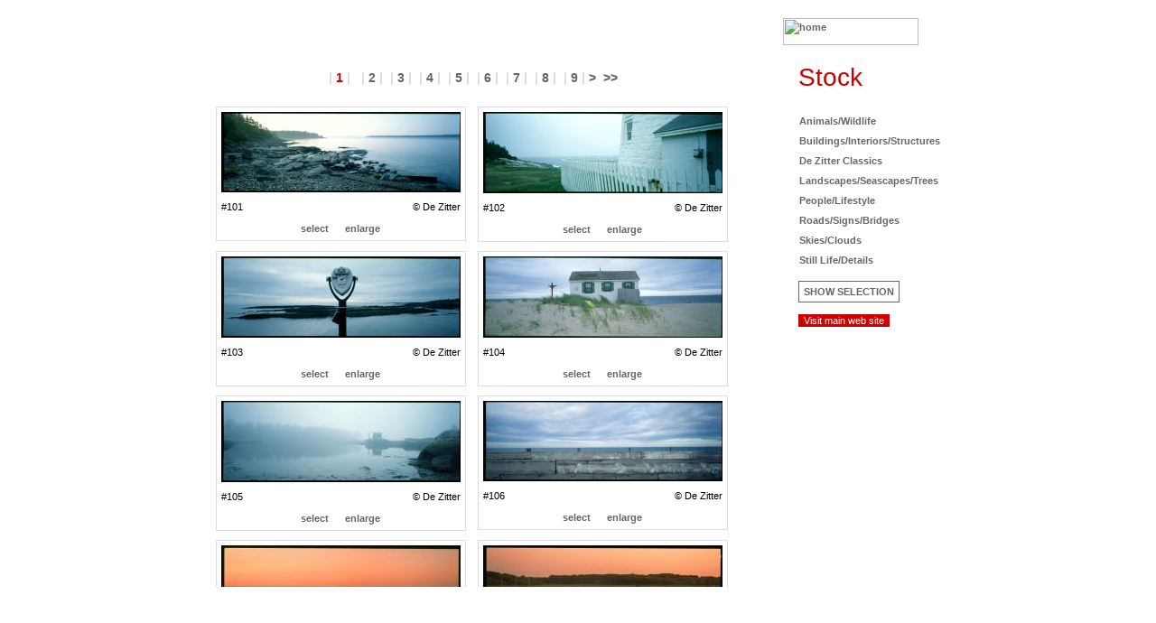

--- FILE ---
content_type: text/html
request_url: https://www.franskuypers.com/beeldbank/beeldbank2/?offset=70&poffset=3&cat=1
body_size: 401
content:
<html>

<head>

<title>Frans Kuypers Stock Archive</title>
<meta http-equiv="Content-Type" content="text/html; charset=iso-8859-1">
</head>

<frameset cols="*,625,200,*" frameborder="0" framespacing="0" border="0">

	<frame name="left" src="dummy.php" marginheight="0" marginwidth="0" scrolling="no" frameborder="0" noresize framespacing="0" border="0">
	
	<frameset rows="70,100%,70" frameborder="0" border="0" framespacing="0">
	
  		<frame name="top" src="top.php" frameborder="NO" scrolling="NO" >
  		
  		<frame name="main" src="left.php" >
	
  		<frame name="bottom" src="dummy.php" frameborder="NO" scrolling="NO" >
  		
	</frameset>

	<frame name="menuframe" src="zitter_menu.php" marginheight="0" marginwidth="0" scrolling="no" frameborder="0" noresize framespacing="0" border="0">

	<frame name="right" src="dummy.php" marginheight="0" marginwidth="0" scrolling="no" frameborder="0" noresize framespacing="0" border="0">
	
</frameset>

<noframes>

<body bgcolor="#FFFFFF" text="#000000">
</body>

</noframes>

</html>

--- FILE ---
content_type: text/html
request_url: https://www.franskuypers.com/beeldbank/beeldbank2/dummy.php
body_size: 188
content:
<html>

<head>

<title>dummy</title>
<meta http-equiv="Content-Type" content="text/html; charset=iso-8859-1">
<link rel="STYLESHEET" type="text/css" href="css/Zitter.css">

</head>

<body>

</body>

</html>

--- FILE ---
content_type: text/html
request_url: https://www.franskuypers.com/beeldbank/beeldbank2/top.php
body_size: 596
content:

<html>

<head>

<title>top framepje</title>
<meta http-equiv="Content-Type" content="text/html; charset=iso-8859-1">
<link rel="STYLESHEET" type="text/css" href="css/Zitter.css">

</head>

<body>

<div id="logotype" align="center"></div>

<!--<form action="left.php" target="main" method="get">

<table width="596" border="0" cellspacing="0" cellpadding="0" align="left">
<tr>
<td>

<table cellpadding="2" cellspacing="1" align="right" border="0" width="480">
<tr>
<td width="100%"  align="right">

      <select name="or" class="input">

         <option value="">All formats</option>

          <option value="2">Horizontal</option>

          <option value="1">Vertical</option>

       </select>

       <img src="images/spacer.jpg" width="2">

<input type="hidden" name="trappen" value="hieeeeeeerrrrrrrrrrrrrrrrrrrrrrrrrrrrrrr">

      <select name="color" class="input">

      		<option value="">All colors</option>

                <option value="2">Color</option>

                <option value="1">Black/white</option>

           </select>

         <img src="images/spacer.jpg" width="2">

    <input type="hidden" name="build" value="hiphoppdehop">

    <input type="text" name="ftoword" value="keywords" size="20" class="input">

<img src="images/spacer.jpg" width="2">

<input type="submit" value="ok" name="submit" class="button"> 

&nbsp;
</td>
</tr>
</table>

</td>
</tr>
</table>-->

</body>

</html>

--- FILE ---
content_type: text/html
request_url: https://www.franskuypers.com/beeldbank/beeldbank2/left.php
body_size: 934
content:
<html>

<head>

<title>zitter gallerij</title>
<meta http-equiv="Content-Type" content="text/html; charset=iso-8859-1">
<link rel="STYLESHEET" type="text/css" href="css/Zitter.css">


</head>

<body>

<table width="580" height="100%" cellpadding="5" cellspacing="0" align="left" border="0">
<tr>
<td class="kolominhoud" valign="top" height="40">
<table align="center" width="100%"><tr><td class="kolominhoud" align="center"><center><span class="nav">&nbsp;|&nbsp;<span class="active">1</span>&nbsp;|&nbsp;&nbsp;&nbsp;|&nbsp;<a href="?offset=10&poffset=0">2</a>&nbsp;|&nbsp;&nbsp;|&nbsp;<a href="?offset=20&poffset=0">3</a>&nbsp;|&nbsp;&nbsp;|&nbsp;<a href="?offset=30&poffset=0">4</a>&nbsp;|&nbsp;&nbsp;|&nbsp;<a href="?offset=40&poffset=0">5</a>&nbsp;|&nbsp;&nbsp;|&nbsp;<a href="?offset=50&poffset=1">6</a>&nbsp;|&nbsp;&nbsp;|&nbsp;<a href="?offset=60&poffset=2">7</a>&nbsp;|&nbsp;&nbsp;|&nbsp;<a href="?offset=70&poffset=3">8</a>&nbsp;|&nbsp;&nbsp;|&nbsp;<a href="?offset=80&poffset=4">9</a>&nbsp;|&nbsp;<a href="?offset=10&poffset=0">&gt;</a><a href="?offset=1160&poffset=108">&nbsp;&nbsp;&gt;&gt;</a></span></center></td></tr></table><br>
<table width="580" cellpadding="5" align="left" cellspacing="0" border="0">
<tr>

<td><table align="center" style="border:1px solid #dddddd;" cellpadding="3"><tr><td colspan="2"><a href="show_pic.php?picture_id=125"><img src="../thumbs/1193029790101.jpg" border="0" class="linkimg"></a></td></tr><tr><td align="left">#101</td><td align="right">&copy;&nbsp;De Zitter</td></tr><tr><td colspan="2" align="center"><a href="my_basket.php?aktie=toevoegen&picture_id=125">select</a>&nbsp;&nbsp;&nbsp;&nbsp;&nbsp;&nbsp;<a href="show_pic.php?picture_id=125">enlarge</a></td></tr></table><td><table align="center" style="border:1px solid #dddddd;" cellpadding="3"><tr><td colspan="2"><a href="show_pic.php?picture_id=126"><img src="../thumbs/1161396348102.jpg" border="0" class="linkimg"></a></td></tr><tr><td align="left">#102</td><td align="right">&copy;&nbsp;De Zitter</td></tr><tr><td colspan="2" align="center"><a href="my_basket.php?aktie=toevoegen&picture_id=126">select</a>&nbsp;&nbsp;&nbsp;&nbsp;&nbsp;&nbsp;<a href="show_pic.php?picture_id=126">enlarge</a></td></tr></table></tr>
<tr>
<td><table align="center" style="border:1px solid #dddddd;" cellpadding="3"><tr><td colspan="2"><a href="show_pic.php?picture_id=128"><img src="../thumbs/1253367352103.jpg" border="0" class="linkimg"></a></td></tr><tr><td align="left">#103</td><td align="right">&copy;&nbsp;De Zitter</td></tr><tr><td colspan="2" align="center"><a href="my_basket.php?aktie=toevoegen&picture_id=128">select</a>&nbsp;&nbsp;&nbsp;&nbsp;&nbsp;&nbsp;<a href="show_pic.php?picture_id=128">enlarge</a></td></tr></table><td><table align="center" style="border:1px solid #dddddd;" cellpadding="3"><tr><td colspan="2"><a href="show_pic.php?picture_id=127"><img src="../thumbs/1187763766104.jpg" border="0" class="linkimg"></a></td></tr><tr><td align="left">#104</td><td align="right">&copy;&nbsp;De Zitter</td></tr><tr><td colspan="2" align="center"><a href="my_basket.php?aktie=toevoegen&picture_id=127">select</a>&nbsp;&nbsp;&nbsp;&nbsp;&nbsp;&nbsp;<a href="show_pic.php?picture_id=127">enlarge</a></td></tr></table></tr>
<tr>
<td><table align="center" style="border:1px solid #dddddd;" cellpadding="3"><tr><td colspan="2"><a href="show_pic.php?picture_id=129"><img src="../thumbs/1222523334105.jpg" border="0" class="linkimg"></a></td></tr><tr><td align="left">#105</td><td align="right">&copy;&nbsp;De Zitter</td></tr><tr><td colspan="2" align="center"><a href="my_basket.php?aktie=toevoegen&picture_id=129">select</a>&nbsp;&nbsp;&nbsp;&nbsp;&nbsp;&nbsp;<a href="show_pic.php?picture_id=129">enlarge</a></td></tr></table><td><table align="center" style="border:1px solid #dddddd;" cellpadding="3"><tr><td colspan="2"><a href="show_pic.php?picture_id=130"><img src="../thumbs/1082598803106.jpg" border="0" class="linkimg"></a></td></tr><tr><td align="left">#106</td><td align="right">&copy;&nbsp;De Zitter</td></tr><tr><td colspan="2" align="center"><a href="my_basket.php?aktie=toevoegen&picture_id=130">select</a>&nbsp;&nbsp;&nbsp;&nbsp;&nbsp;&nbsp;<a href="show_pic.php?picture_id=130">enlarge</a></td></tr></table></tr>
<tr>
<td><table align="center" style="border:1px solid #dddddd;" cellpadding="3"><tr><td colspan="2"><a href="show_pic.php?picture_id=131"><img src="../thumbs/1394573266107.jpg" border="0" class="linkimg"></a></td></tr><tr><td align="left">#107</td><td align="right">&copy;&nbsp;De Zitter</td></tr><tr><td colspan="2" align="center"><a href="my_basket.php?aktie=toevoegen&picture_id=131">select</a>&nbsp;&nbsp;&nbsp;&nbsp;&nbsp;&nbsp;<a href="show_pic.php?picture_id=131">enlarge</a></td></tr></table><td><table align="center" style="border:1px solid #dddddd;" cellpadding="3"><tr><td colspan="2"><a href="show_pic.php?picture_id=132"><img src="../thumbs/1164386666108.jpg" border="0" class="linkimg"></a></td></tr><tr><td align="left">#108</td><td align="right">&copy;&nbsp;De Zitter</td></tr><tr><td colspan="2" align="center"><a href="my_basket.php?aktie=toevoegen&picture_id=132">select</a>&nbsp;&nbsp;&nbsp;&nbsp;&nbsp;&nbsp;<a href="show_pic.php?picture_id=132">enlarge</a></td></tr></table></tr>
<tr>
<td><table align="center" style="border:1px solid #dddddd;" cellpadding="3"><tr><td colspan="2"><a href="show_pic.php?picture_id=133"><img src="../thumbs/1368652332109.jpg" border="0" class="linkimg"></a></td></tr><tr><td align="left">#109</td><td align="right">&copy;&nbsp;De Zitter</td></tr><tr><td colspan="2" align="center"><a href="my_basket.php?aktie=toevoegen&picture_id=133">select</a>&nbsp;&nbsp;&nbsp;&nbsp;&nbsp;&nbsp;<a href="show_pic.php?picture_id=133">enlarge</a></td></tr></table><td><table align="center" style="border:1px solid #dddddd;" cellpadding="3"><tr><td colspan="2"><a href="show_pic.php?picture_id=135"><img src="../thumbs/1356685270110.jpg" border="0" class="linkimg"></a></td></tr><tr><td align="left">#110</td><td align="right">&copy;&nbsp;De Zitter</td></tr><tr><td colspan="2" align="center"><a href="my_basket.php?aktie=toevoegen&picture_id=135">select</a>&nbsp;&nbsp;&nbsp;&nbsp;&nbsp;&nbsp;<a href="show_pic.php?picture_id=135">enlarge</a></td></tr></table></tr>
<tr>
</tr>
</table>
<br>&nbsp;
<table align="center" width="100%"><tr><td class="kolominhoud" align="center"><center><span class="nav">&nbsp;|&nbsp;<span class="active">1</span>&nbsp;|&nbsp;&nbsp;&nbsp;|&nbsp;<a href="?offset=10&poffset=0">2</a>&nbsp;|&nbsp;&nbsp;|&nbsp;<a href="?offset=20&poffset=0">3</a>&nbsp;|&nbsp;&nbsp;|&nbsp;<a href="?offset=30&poffset=0">4</a>&nbsp;|&nbsp;&nbsp;|&nbsp;<a href="?offset=40&poffset=0">5</a>&nbsp;|&nbsp;&nbsp;|&nbsp;<a href="?offset=50&poffset=1">6</a>&nbsp;|&nbsp;&nbsp;|&nbsp;<a href="?offset=60&poffset=2">7</a>&nbsp;|&nbsp;&nbsp;|&nbsp;<a href="?offset=70&poffset=3">8</a>&nbsp;|&nbsp;&nbsp;|&nbsp;<a href="?offset=80&poffset=4">9</a>&nbsp;|&nbsp;<a href="?offset=10&poffset=0">&gt;</a><a href="?offset=1160&poffset=108">&nbsp;&nbsp;&gt;&gt;</a></span></center></td></tr></table>
</td>
</tr>
</table>

</body>

</html>

--- FILE ---
content_type: text/html
request_url: https://www.franskuypers.com/beeldbank/beeldbank2/dummy.php
body_size: 188
content:
<html>

<head>

<title>dummy</title>
<meta http-equiv="Content-Type" content="text/html; charset=iso-8859-1">
<link rel="STYLESHEET" type="text/css" href="css/Zitter.css">

</head>

<body>

</body>

</html>

--- FILE ---
content_type: text/html
request_url: https://www.franskuypers.com/beeldbank/beeldbank2/zitter_menu.php
body_size: 674
content:

<html>

<head>

<meta http-equiv=Content-Type content="text/html;  charset=ISO-8859-1">
<title>zitter_menu</title>
<link rel="STYLESHEET" type="text/css" href="css/Zitter.css">

</head>

<body>

<div id="logo"><a href="index.php" target="main"><img src="/img/logo.gif" width="150" height="30" border="0" alt="home" title="home"/></a></div>

<table width="200" border="0" cellspacing="0" cellpadding="0">
<tr>
<td class="logotype">Stock</td>
</tr>
<tr> 
<td class="menu" align="left"><br /><ul><li><a href="left.php?hitme=true&setcat=hoppa&cat=25" target="main">Animals/Wildlife</a></li><li><a href="left.php?hitme=true&setcat=hoppa&cat=26" target="main">Buildings/Interiors/Structures</a></li><li><a href="left.php?hitme=true&setcat=hoppa&cat=23" target="main">De Zitter Classics</a></li><li><a href="left.php?hitme=true&setcat=hoppa&cat=1" target="main">Landscapes/Seascapes/Trees</a></li><li><a href="left.php?hitme=true&setcat=hoppa&cat=22" target="main">People/Lifestyle</a></li><li><a href="left.php?hitme=true&setcat=hoppa&cat=29" target="main">Roads/Signs/Bridges</a></li><li><a href="left.php?hitme=true&setcat=hoppa&cat=27" target="main">Skies/Clouds</a></li><li><a href="left.php?hitme=true&setcat=hoppa&cat=44" target="main">Still Life/Details</a></li></ul></td>
</tr>
<tr>
<td class="menu"><br><a href="my_basket.php?aktie=lijst" target="main" style="margin-left:32px;padding:5px;border:1px solid #666;">SHOW SELECTION</a><br>
<br/>
<a href="/" target="_top" style="margin-left:32px;"><span class="highlight">Visit main web site</span></a></td>
</tr>
</table>

</body>

</html>


--- FILE ---
content_type: text/html
request_url: https://www.franskuypers.com/beeldbank/beeldbank2/dummy.php
body_size: 188
content:
<html>

<head>

<title>dummy</title>
<meta http-equiv="Content-Type" content="text/html; charset=iso-8859-1">
<link rel="STYLESHEET" type="text/css" href="css/Zitter.css">

</head>

<body>

</body>

</html>

--- FILE ---
content_type: text/css
request_url: https://www.franskuypers.com/beeldbank/beeldbank2/css/Zitter.css
body_size: 532
content:
body {
background-color: #fff;
margin: 0;
padding: 0;
}

body,
td {
font-family: "Trebuchet MS", Trebuchet, Arial, sans;
font-size: 11px;
line-height: 1.5em;
}

img {
border: 0;
}

.linkimg {
border: 0;
margin: 0;
}

.button {
	background-color : #666666;
	font-size : 8pt;
	color : #ffffff;
	max-height : 13px;
	min-height : 13px;
	border-width : 1;
	border-style : solid;
	border-color : #ffffff;
}

.input {
	background-color : #666666;
	font-size : 8pt;
	color : #ffffff;
	max-height : 13px;
	min-height : 13px;
}

a:link,
a:visited {
color:#666;
text-decoration: none;
font-weight: bold;
}

a:hover {
color:#c00;
text-decoration: underline;
font-weight: bold;
}

.nav {
font-size: 14px;
font-weight: bold;
color: #ddd;
}

.nav a {
color: #666;
text-decoration: none;
}

.nav a:hover {
color: #c00;
text-decoration: none;
}

.nav .active {
color: #c00;
}

.page-title {
font-size: 14px;
font-weight: bold;
}

.menu {
font-size: 11px;
font-weight: bold;
color: #c00;
}

.menu a {
text-decoration: none;
margin-left: 10px;
color: #666;
}

.menu a:hover {
text-decoration: none;
color: #c00;
}

.menu ul {
width: 150px;
list-style: none;
margin: 0 0 0 0px;
padding: 0;
line-height: 2em;
}

.menu li {
width: 150px;
margin-left: 23px;
}

.logotype {
width: 580px;
font-size: 28px;
color: #c00;
padding-left: 32px;
}

#logo {
margin: 20px 0 15px 15px;
}

.highlight {
	color: #ffffff;
	background-color: #c00;
	padding-right: 5px;
	padding-left: 5px;
	border: solid 1px #c00;
	font-weight: normal;
	}

--- FILE ---
content_type: text/css
request_url: https://www.franskuypers.com/beeldbank/beeldbank2/css/Zitter.css
body_size: 532
content:
body {
background-color: #fff;
margin: 0;
padding: 0;
}

body,
td {
font-family: "Trebuchet MS", Trebuchet, Arial, sans;
font-size: 11px;
line-height: 1.5em;
}

img {
border: 0;
}

.linkimg {
border: 0;
margin: 0;
}

.button {
	background-color : #666666;
	font-size : 8pt;
	color : #ffffff;
	max-height : 13px;
	min-height : 13px;
	border-width : 1;
	border-style : solid;
	border-color : #ffffff;
}

.input {
	background-color : #666666;
	font-size : 8pt;
	color : #ffffff;
	max-height : 13px;
	min-height : 13px;
}

a:link,
a:visited {
color:#666;
text-decoration: none;
font-weight: bold;
}

a:hover {
color:#c00;
text-decoration: underline;
font-weight: bold;
}

.nav {
font-size: 14px;
font-weight: bold;
color: #ddd;
}

.nav a {
color: #666;
text-decoration: none;
}

.nav a:hover {
color: #c00;
text-decoration: none;
}

.nav .active {
color: #c00;
}

.page-title {
font-size: 14px;
font-weight: bold;
}

.menu {
font-size: 11px;
font-weight: bold;
color: #c00;
}

.menu a {
text-decoration: none;
margin-left: 10px;
color: #666;
}

.menu a:hover {
text-decoration: none;
color: #c00;
}

.menu ul {
width: 150px;
list-style: none;
margin: 0 0 0 0px;
padding: 0;
line-height: 2em;
}

.menu li {
width: 150px;
margin-left: 23px;
}

.logotype {
width: 580px;
font-size: 28px;
color: #c00;
padding-left: 32px;
}

#logo {
margin: 20px 0 15px 15px;
}

.highlight {
	color: #ffffff;
	background-color: #c00;
	padding-right: 5px;
	padding-left: 5px;
	border: solid 1px #c00;
	font-weight: normal;
	}

--- FILE ---
content_type: text/css
request_url: https://www.franskuypers.com/beeldbank/beeldbank2/css/Zitter.css
body_size: 532
content:
body {
background-color: #fff;
margin: 0;
padding: 0;
}

body,
td {
font-family: "Trebuchet MS", Trebuchet, Arial, sans;
font-size: 11px;
line-height: 1.5em;
}

img {
border: 0;
}

.linkimg {
border: 0;
margin: 0;
}

.button {
	background-color : #666666;
	font-size : 8pt;
	color : #ffffff;
	max-height : 13px;
	min-height : 13px;
	border-width : 1;
	border-style : solid;
	border-color : #ffffff;
}

.input {
	background-color : #666666;
	font-size : 8pt;
	color : #ffffff;
	max-height : 13px;
	min-height : 13px;
}

a:link,
a:visited {
color:#666;
text-decoration: none;
font-weight: bold;
}

a:hover {
color:#c00;
text-decoration: underline;
font-weight: bold;
}

.nav {
font-size: 14px;
font-weight: bold;
color: #ddd;
}

.nav a {
color: #666;
text-decoration: none;
}

.nav a:hover {
color: #c00;
text-decoration: none;
}

.nav .active {
color: #c00;
}

.page-title {
font-size: 14px;
font-weight: bold;
}

.menu {
font-size: 11px;
font-weight: bold;
color: #c00;
}

.menu a {
text-decoration: none;
margin-left: 10px;
color: #666;
}

.menu a:hover {
text-decoration: none;
color: #c00;
}

.menu ul {
width: 150px;
list-style: none;
margin: 0 0 0 0px;
padding: 0;
line-height: 2em;
}

.menu li {
width: 150px;
margin-left: 23px;
}

.logotype {
width: 580px;
font-size: 28px;
color: #c00;
padding-left: 32px;
}

#logo {
margin: 20px 0 15px 15px;
}

.highlight {
	color: #ffffff;
	background-color: #c00;
	padding-right: 5px;
	padding-left: 5px;
	border: solid 1px #c00;
	font-weight: normal;
	}

--- FILE ---
content_type: text/css
request_url: https://www.franskuypers.com/beeldbank/beeldbank2/css/Zitter.css
body_size: 532
content:
body {
background-color: #fff;
margin: 0;
padding: 0;
}

body,
td {
font-family: "Trebuchet MS", Trebuchet, Arial, sans;
font-size: 11px;
line-height: 1.5em;
}

img {
border: 0;
}

.linkimg {
border: 0;
margin: 0;
}

.button {
	background-color : #666666;
	font-size : 8pt;
	color : #ffffff;
	max-height : 13px;
	min-height : 13px;
	border-width : 1;
	border-style : solid;
	border-color : #ffffff;
}

.input {
	background-color : #666666;
	font-size : 8pt;
	color : #ffffff;
	max-height : 13px;
	min-height : 13px;
}

a:link,
a:visited {
color:#666;
text-decoration: none;
font-weight: bold;
}

a:hover {
color:#c00;
text-decoration: underline;
font-weight: bold;
}

.nav {
font-size: 14px;
font-weight: bold;
color: #ddd;
}

.nav a {
color: #666;
text-decoration: none;
}

.nav a:hover {
color: #c00;
text-decoration: none;
}

.nav .active {
color: #c00;
}

.page-title {
font-size: 14px;
font-weight: bold;
}

.menu {
font-size: 11px;
font-weight: bold;
color: #c00;
}

.menu a {
text-decoration: none;
margin-left: 10px;
color: #666;
}

.menu a:hover {
text-decoration: none;
color: #c00;
}

.menu ul {
width: 150px;
list-style: none;
margin: 0 0 0 0px;
padding: 0;
line-height: 2em;
}

.menu li {
width: 150px;
margin-left: 23px;
}

.logotype {
width: 580px;
font-size: 28px;
color: #c00;
padding-left: 32px;
}

#logo {
margin: 20px 0 15px 15px;
}

.highlight {
	color: #ffffff;
	background-color: #c00;
	padding-right: 5px;
	padding-left: 5px;
	border: solid 1px #c00;
	font-weight: normal;
	}

--- FILE ---
content_type: text/css
request_url: https://www.franskuypers.com/beeldbank/beeldbank2/css/Zitter.css
body_size: 532
content:
body {
background-color: #fff;
margin: 0;
padding: 0;
}

body,
td {
font-family: "Trebuchet MS", Trebuchet, Arial, sans;
font-size: 11px;
line-height: 1.5em;
}

img {
border: 0;
}

.linkimg {
border: 0;
margin: 0;
}

.button {
	background-color : #666666;
	font-size : 8pt;
	color : #ffffff;
	max-height : 13px;
	min-height : 13px;
	border-width : 1;
	border-style : solid;
	border-color : #ffffff;
}

.input {
	background-color : #666666;
	font-size : 8pt;
	color : #ffffff;
	max-height : 13px;
	min-height : 13px;
}

a:link,
a:visited {
color:#666;
text-decoration: none;
font-weight: bold;
}

a:hover {
color:#c00;
text-decoration: underline;
font-weight: bold;
}

.nav {
font-size: 14px;
font-weight: bold;
color: #ddd;
}

.nav a {
color: #666;
text-decoration: none;
}

.nav a:hover {
color: #c00;
text-decoration: none;
}

.nav .active {
color: #c00;
}

.page-title {
font-size: 14px;
font-weight: bold;
}

.menu {
font-size: 11px;
font-weight: bold;
color: #c00;
}

.menu a {
text-decoration: none;
margin-left: 10px;
color: #666;
}

.menu a:hover {
text-decoration: none;
color: #c00;
}

.menu ul {
width: 150px;
list-style: none;
margin: 0 0 0 0px;
padding: 0;
line-height: 2em;
}

.menu li {
width: 150px;
margin-left: 23px;
}

.logotype {
width: 580px;
font-size: 28px;
color: #c00;
padding-left: 32px;
}

#logo {
margin: 20px 0 15px 15px;
}

.highlight {
	color: #ffffff;
	background-color: #c00;
	padding-right: 5px;
	padding-left: 5px;
	border: solid 1px #c00;
	font-weight: normal;
	}